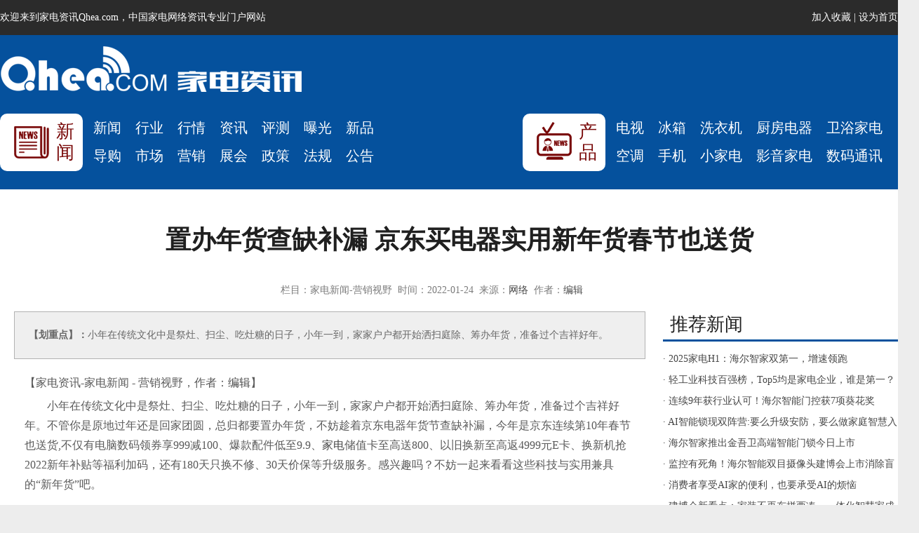

--- FILE ---
content_type: text/html
request_url: http://www.qhea.com/xinwen/yingxiaoshiye/211992.html
body_size: 7693
content:
<!DOCTYPE html PUBLIC "-//W3C//DTD XHTML 1.0 Transitional//EN" "http://www.w3.org/TR/xhtml1/DTD/xhtml1-transitional.dtd">
<html xmlns="http://www.w3.org/1999/xhtml">
<head>
<script type="text/javascript">
try {var urlhash = window.location.hash;if (!urlhash.match("fromapp"))
{if ((navigator.userAgent.match(/(iPhone|iPod|Android|ios|iPad)/i)))
{window.location="http://m.qhea.com/e/action/ShowInfo.php?classid=90&id=211992";}}}
catch(err)
{
}</script>
<meta name="mobile-agent" content="format=xhtml;url=http://m.qhea.com/e/action/ShowInfo.php?classid=90&id=211992"> 
<meta http-equiv="Content-Type" content="text/html; charset=utf-8" />
<title>置办年货查缺补漏 京东买电器实用新年货春节也送货 - 家电新闻-营销视野 - 家电资讯 Qhea.com</title>
<meta name="keywords" content="" />
<meta name="description" content="家电资讯Qhea.com-家电新闻-营销视野 《置办年货查缺补漏 京东买电器实用新年货春节也送货》小年在传统文化中是祭灶、扫尘、吃灶糖的日子，小年一到，家家户户都开始洒扫庭除、筹办年货，准备过个吉祥好年。" />
<link href="/skin/qhea_new1/css/qhea_new_css.css" rel="stylesheet" type="text/css" />
<script src="/skin/qhea_new1/js/jquery-1.8.3.min.js"></script>
<script src="/skin/qhea_new1/js/jquery.luara.0.0.1.min.js"></script>
<link rel="shortcut icon" href="/favicon.ico">
</head>

<body>
<!-- 页面置灰样式 -->
<!-- 
<style type="text/css">html,.y-player-wrapper,.ahvp--fullscreen-active{filter: grayscale(100%);-webkit-filter: grayscale(100%);-moz-filter: grayscale(100%);-ms-filter: grayscale(100%);-o-filter: grayscale(100%);filter: url("data:image/svg+xml;utf8,<svg xmlns='http://www.w3.org/2000/svg'><filter id='grayscale'><feColorMatrix type='matrix' values='0.3333 0.3333 0.3333 0 0 0.3333 0.3333 0.3333 0 0 0.3333 0.3333 0.3333 0 0 0 0 0 1 0'/></filter></svg>#grayscale");filter: progid:DXImageTransform.Microsoft.BasicImage(grayscale=1);filter: gray;-webkit-filter: grayscale(1)}</style>

-->


<div class="top_nav">
	<ul>
    	<li class="top_nav_left">欢迎来到家电资讯Qhea.com，中国家电网络资讯专业门户网站</li>
        <li class="top_nav_right"><a onclick="window.external.addFavorite(location.href,document.title)" href="#ecms">加入收藏</a> | <a onclick="this.style.behavior='url(#default#homepage)';this.setHomePage('http://www.qhea.com/')" href="#ecms">设为首页</a></li>
    </ul>
</div>
<div class="top_menu">
<div class="menu_main">


        <ul class="header">
            <li class="logo"><a href="/"><img src="http://www.qhea.com/skin/qhea_new1/images/logo.png" alt="家电资讯Qhea.com" /></a></li>
            <li class="search_main"><script src="/d/js/js/search_news1.js"></script></li>
        </ul>
<ul class="menu">
<li class="left_menu">
<p class="menu_1">新闻</p>
<a href="http://www.qhea.com/xinwen/" target="_blank">新闻</a>
<a href="http://www.qhea.com/xinwen/xingyexinwen/" target="_blank">行业</a>
<a href="http://www.qhea.com/hangqing/" target="_blank">行情</a>
<a href="http://www.qhea.com/zixun/" target="_blank">资讯</a>
<a href="http://www.qhea.com/pingce/" target="_blank">评测</a>
<!--a href="http://www.qhea.com/shiyong/" target="_blank">使用</a-->
<a href="http://www.qhea.com/baoguang/" target="_blank">曝光</a>
<a href="http://www.qhea.com/xinpinsudi/" target="_blank">新品</a>
<a href="http://www.qhea.com/daogou/" target="_blank">导购</a>
<a href="http://www.qhea.com/xinwen/shichangdongtai/" target="_blank">市场</a>
<a href="http://www.qhea.com/xinwen/yingxiaoshiye/" target="_blank">营销</a>
<a href="http://www.qhea.com/xinwen/jiadianzhanhui/" target="_blank">展会</a>
<a href="http://www.qhea.com/xinwen/zhengcedongxiang/" target="_blank">政策</a>
<a href="http://www.qhea.com/xinwen/jishufagui/" target="_blank">法规</a>
<a href="http://www.qhea.com/xinwen/zhengfugonggao/" target="_blank">公告</a>
</li>
<li class="right_menu">
<p class="menu_2">产品</p>

<a href="/zixun/dianshiji/" target="_blank">电视</a>
<a href="/zixun/bingxiang/" target="_blank">冰箱</a>
<a href="/zixun/xiyiji/" target="_blank">洗衣机</a>
<a href="/zixun/chuwei/" target="_blank">厨房电器</a>
<a href="/zixun/chuwei/" target="_blank">卫浴家电</a>
<a href="/zixun/kongdiao/" target="_blank">空调</a>
<a href="/zixun/shuma/" target="_blank">手机</a>
<a href="/zixun/xiaojiadian/" target="_blank">小家电</a>
<a href="/zixun/yingyin/" target="_blank">影音家电</a>
<a href="/zixun/shuma/" target="_blank">数码通讯</a>
</li>
</ul></div>

</div>






<div class="layout">
    <div class="main">


	<div class="news_content">
    	<h1>置办年货查缺补漏 京东买电器实用新年货春节也送货</h1>
        <p class="news_info">栏目：家电新闻-营销视野&nbsp;&nbsp;时间：2022-01-24&nbsp;&nbsp;来源：<a href='http://www.qhea.com' target=_blank>网络</a>&nbsp;&nbsp;作者：<a href='http://www.qhea.com'>编辑</a></p>
    </div>


	<ul class="qanye_main">
    	<li class="c_left">
        	<p class="news_zhaiyao"><strong>【划重点】：</strong>小年在传统文化中是祭灶、扫尘、吃灶糖的日子，小年一到，家家户户都开始洒扫庭除、筹办年货，准备过个吉祥好年。</p>
            <div class="text_cont">
            【家电资讯-家电新闻 - 营销视野，作者：<a href='http://www.qhea.com'>编辑</a>】

<p>小年在传统文化中是祭灶、扫尘、吃灶糖的日子，小年一到，家家户户都开始洒扫庭除、筹办年货，准备过个吉祥好年。不管你是原地过年还是回家团圆，总归都要置办年货，不妨趁着京东电器年货节查缺补漏，今年是京东连续第10年春节也送货,不仅有电脑数码领券享999减100、爆款配件低至9.9、<a href=http://www.qhea.com/ target=_blank class=infotextkey>家电</a>储值卡至高送800、以旧换新至高返4999元E卡、换新机抢2022新年补贴等福利加码，还有180天只换不修、30天价保等升级服务。感兴趣吗？不妨一起来看看这些科技与实用兼具的&ldquo;新年货&rdquo;吧。</p>
<p>如果你刚发完年终奖，想犒劳自己，京东电器年货节&ldquo;超值电器5折购&rdquo;专区，让你一次性将潮流手机、电脑数码、爆款<a href=http://www.qhea.com/ target=_blank class=infotextkey>家电</a>带回家。iQOO Neo5下单至高省400元；创维32英寸高清防蓝光护眼<a href=http://www.qhea.com/zixun/dianshi/ target=_blank class=infotextkey>电视</a>，到手价899元；飞利浦电动剃须刀，1月24日全面开抢，下单就赠价值299元鼻毛修剪器。不仅如此，realme真我GT Neo2T、百得、德尔玛、苏泊尔手持吸尘器、半岛铁盒X10充电宝都能享超值福利。</p>
<p><img alt="1图片 1.png" src="http://image.miaoqulive.com/ueditor/net/upload/image/20220124/6377863962391413059190997.png" title="1图片 1.png" /></p>
<p>为给用户提供更多实用新年货选择，京东电器年货节还设置了爆款电器狂欢购专区，新款爆款应有尽有。小米 MIX4，搭载骁龙888+处理器，一体化陶瓷机身，在拍照、性能方面都做到了极致，不管是给父母换新还是犒劳自己都很适合，8+256G京东电器年货节到手价3999元，可享24期免息，买还赠599元无线充电套装；春节和家人一起看春晚，怕<a href=http://www.qhea.com/zixun/dianshi/ target=_blank class=infotextkey>电视</a>屏幕不够大，不妨试试极米H3S投影仪，大屏观看更舒适，京东电器年货节1月24日-26日到手价5599元；要是担心父母做饭被油烟呛着，不妨试试方太油烟机燃气灶套餐，轻松告别油烟困扰，京东电器年货节还能享6期免息。</p>
<p><img alt="2图片 1.png" src="http://image.miaoqulive.com/ueditor/net/upload/image/20220124/6377863963463121808083482.png" title="2图片 1.png" /></p>
<p>如果你预算不够，还想给父母置办大件年货，不如考虑用家里的闲置物品以旧换新，京东电器年货节还有笔记本以旧换新至高补贴440元、以旧换新至高返4999元E卡、<a href=http://www.qhea.com/ target=_blank class=infotextkey>家电</a>以旧换新至高立省2300元等优惠。海信55英寸OLED<a href=http://www.qhea.com/zixun/dianshi/ target=_blank class=infotextkey>电视</a>，4K超清、独立控光，还超薄护眼，京东电器年货期间以旧换新可抵1200元；美的652升变频十字对开四门<a href=http://www.qhea.com/zixun/bingxiang/ target=_blank class=infotextkey>冰箱</a>，PST净味除菌，还有独立药妆空间，京东电器年货节以旧换新至高补贴1320元；TCL大3匹新一级能效双温区<a href=http://www.qhea.com/zixun/kongtiao/ target=_blank class=infotextkey>空调</a>柜机，至高补贴2022元。不仅如此，想换新Apple产品的用户也别错过这波优惠哦，MacBook Pro 13.3至高补贴840元、iPhone 13 Pro至高补贴440元。</p>
<p><img alt="3图片 1.jpg" src="http://image.miaoqulive.com/ueditor/net/upload/image/20220124/6377863964411498605218600.jpg" title="3图片 1.jpg" /></p>
<p>如果你也想让父母体验潮流年货，不妨来潮电年货好礼专区逛逛。OPPO Find N折叠屏，多角度自由悬停、120Hz镜面折叠屏，1月24日20点再次开抢，8+256G到手价7699元；老板聪明双腔变频抽油烟机，960Pa高效畅排、全压效率35%，阻力小噪音更低，京东电器年货节可享12期免息，到手价4399元；如果家里有小孩，不妨考虑一下凌美小黄人钢笔礼盒套装，采用分层结构深度还原小黄人在格鲁工厂运输火箭的场景，让孩子陷入学习的魅力，京东电器年货节到手价499元。此外，Redmi K40 Pro+、方太瞬吸烟灶、米家新风<a href=http://www.qhea.com/zixun/kongtiao/ target=_blank class=infotextkey>空调</a>、终礼笔记本礼盒套装、戴森V10吸尘器等也是不错的选择。</p>
<p><img alt="4图片 1.png" src="http://image.miaoqulive.com/ueditor/net/upload/image/20220124/6377863965359289503826300.png" title="4图片 1.png" /></p>
<p>俗话说过了小年就是年，距离过年也只剩一周多了，新潮、智能的电器好物能提升父母的生活品质，十分实用，绝对是置办年货的首要选择。值得注意的是，为让每个消费者都能安心过大年，京东电器&ldquo;春节也送货&rdquo;。据悉，今年已经是京东春节也送货的第十个年头，今年看春晚打开京东摇一摇，还能分15亿红包和好物，想置办年货的话，别忘记逛京东电器年货节哦。</p>
<br /><br /><br /><br />
<p style="font-size:12px;"><strong>免责声明：</strong> 家电资讯网站对《置办年货查缺补漏 京东买电器实用新年货春节也送货》一文中所陈述、观点判断保持中立，不对所包含内容的准确性、可靠性或完整性提供任何明示或暗示的保证。请读者仅作参考，并请自行承担全部责任。 </p>
<p style="font-size:12px;">本网站有部分内容均转载自其它媒体，转载目的在于传递更多信息，并不代表本网赞同其观点和对其真实性负责，本网站无法鉴别所上传图片或文字的知识版权，本站所转载图片、文字不涉及任何商业性质，如果侵犯，请及时通知我们，本网站将在第一时间及时删除，不承担任何侵权责任。联系QQ：411954607</p>
<p style="font-size:12px;">本网认为，一切网民在进入家电资讯网站主页及各层页面时已经仔细看过本条款并完全同意。敬请谅解。</p>
<br /><br /><br />
            </div>
            
            <dl class="more_news">
            <dt>猜您喜欢</dt>
            
<dd><a href="/xinwen/yingxiaoshiye/229115.html" target="_blank"><img src="https://origin-static.oss-cn-beijing.aliyuncs.com/img/2025/0711/636b96bd/623415d3.png" width="280" height="157" ><em>2025家电H1：海尔智家双第一，增速领跑</em></a></dd>

<dd><a href="/xinwen/yingxiaoshiye/229114.html" target="_blank"><img src="https://origin-static.oss-cn-beijing.aliyuncs.com/img/2025/0709/5a32382b/a04e7cd6.png" width="280" height="157" ><em>轻工业科技百强榜，Top5均是家电企业，谁是第一？</em></a></dd>

<dd><a href="/xinwen/yingxiaoshiye/229113.html" target="_blank"><img src="http://www.qhea.com/d/file/xinwen/yingxiaoshiye/20250711/471efb190f3f2bab09dae2e7ad14b518.png" width="280" height="157" ><em>连续9年获行业认可！海尔智能门控获7项葵花奖</em></a></dd>

<dd><a href="/xinwen/yingxiaoshiye/229112.html" target="_blank"><img src="https://p26-sign.toutiaoimg.com/tos-cn-i-6w9my0ksvp/d0ba7372774c41b0a82627c3b57ec9e1~tplv-tt-origin-web:gif.jpeg?_iz=58558&from=article.pc_detail&lk3s=953192f4&x-expires=1752826720&x-signature=zB9XEq6fv5wtOSm%2BHtiQOHGjLWY%3D" width="280" height="157" ><em>AI智能锁现双阵营:要么升级安防，要么做家庭智慧入口</em></a></dd>

<dd><a href="/xinwen/yingxiaoshiye/229111.html" target="_blank"><img src="https://p3-sign.toutiaoimg.com/tos-cn-i-axegupay5k/d12412b3084642eb93f1fb723eeb7f04~tplv-tt-origin-web:gif.jpeg?_iz=58558&from=article.pc_detail&lk3s=953192f4&x-expires=1752826679&x-signature=mya7pBAx5wgyRAwINuHjpRGem2Y%3D" width="280" height="157" ><em>海尔智家推出金吾卫高端智能门锁今日上市</em></a></dd>

<dd><a href="/xinwen/yingxiaoshiye/229110.html" target="_blank"><img src="https://p3-sign.toutiaoimg.com/tos-cn-i-axegupay5k/b3f114950005444d8154e7ab644c8742~tplv-tt-origin-web:gif.jpeg?_iz=58558&from=article.pc_detail&lk3s=953192f4&x-expires=1752826643&x-signature=4a1pO8OzhqEmxTq3sTHF31iuNIU%3D" width="280" height="157" ><em>监控有死角！海尔智能双目摄像头建博会上市消除盲区</em></a></dd>
        </dl>    
            
            
            
        </li>
        <li class="c_right">
			
<dl class="cont_r_t_news">
            	<dt>推荐新闻</dt>
                
<dd><a href="/xinwen/yingxiaoshiye/229115.html" target="_blank">· 2025家电H1：海尔智家双第一，增速领跑</a></dd>

<dd><a href="/xinwen/yingxiaoshiye/229114.html" target="_blank">· 轻工业科技百强榜，Top5均是家电企业，谁是第一？</a></dd>

<dd><a href="/xinwen/yingxiaoshiye/229113.html" target="_blank">· 连续9年获行业认可！海尔智能门控获7项葵花奖</a></dd>

<dd><a href="/xinwen/yingxiaoshiye/229112.html" target="_blank">· AI智能锁现双阵营:要么升级安防，要么做家庭智慧入口</a></dd>

<dd><a href="/xinwen/yingxiaoshiye/229111.html" target="_blank">· 海尔智家推出金吾卫高端智能门锁今日上市</a></dd>

<dd><a href="/xinwen/yingxiaoshiye/229110.html" target="_blank">· 监控有死角！海尔智能双目摄像头建博会上市消除盲区</a></dd>

<dd><a href="/xinwen/yingxiaoshiye/229109.html" target="_blank">· 消费者享受AI家的便利，也要承受AI的烦恼</a></dd>

<dd><a href="/xinwen/yingxiaoshiye/229108.html" target="_blank">· 建博会新看点：家装不再东拼西凑，一体化智慧家成主流</a></dd>

<dd><a href="/xinwen/yingxiaoshiye/229107.html" target="_blank">· 建博会上的分水岭：有人延续优势，有人打破边界</a></dd>

<dd><a href="/xinwen/yingxiaoshiye/229106.html" target="_blank">· 人均4.3个APP控制家！三翼鸟帮用户卸载APP，因为1个就够</a></dd>
        	</dl>    
            <div class="cont_r_t_news">
           
<h5><a href="/xinwen/yingxiaoshiye/229115.html" target="_blank"><img src="https://origin-static.oss-cn-beijing.aliyuncs.com/img/2025/0711/636b96bd/623415d3.png" width="165" height="90" ><em>2025家电H1：海尔智家双第一，增速领跑</em></a></h5>

<h5><a href="/xinwen/yingxiaoshiye/229114.html" target="_blank"><img src="https://origin-static.oss-cn-beijing.aliyuncs.com/img/2025/0709/5a32382b/a04e7cd6.png" width="165" height="90" ><em>轻工业科技百强榜，Top5均是家电企业，谁是第一？</em></a></h5>

<h5><a href="/xinwen/yingxiaoshiye/229113.html" target="_blank"><img src="http://www.qhea.com/d/file/xinwen/yingxiaoshiye/20250711/471efb190f3f2bab09dae2e7ad14b518.png" width="165" height="90" ><em>连续9年获行业认可！海尔智能门控获7项葵花奖</em></a></h5>

<h5><a href="/xinwen/yingxiaoshiye/229112.html" target="_blank"><img src="https://p26-sign.toutiaoimg.com/tos-cn-i-6w9my0ksvp/d0ba7372774c41b0a82627c3b57ec9e1~tplv-tt-origin-web:gif.jpeg?_iz=58558&from=article.pc_detail&lk3s=953192f4&x-expires=1752826720&x-signature=zB9XEq6fv5wtOSm%2BHtiQOHGjLWY%3D" width="165" height="90" ><em>AI智能锁现双阵营:要么升级安防，要么做家庭智慧入口</em></a></h5>
        </div>    
			<dl class="cont_r_t_news">
            	<dt>热点新闻</dt>
                
<dd><a href="/xinwen/yingxiaoshiye/210227.html" target="_blank">· 神舟十二号发射在即，四季沐歌将亲赴现场见证荣耀时刻</a></dd>

<dd><a href="/xinwen/yingxiaoshiye/210284.html" target="_blank">· 罗格朗智慧照明系统护航西安奥体中心场馆</a></dd>

<dd><a href="/xinwen/yingxiaoshiye/210077.html" target="_blank">· 探店三翼鸟：场景果然是他的竞争力</a></dd>

<dd><a href="/xinwen/yingxiaoshiye/211196.html" target="_blank">· 三翼鸟一年来做了啥？加速落地，如今开启一站式定制智慧家时代</a></dd>

<dd><a href="/xinwen/yingxiaoshiye/211209.html" target="_blank">· 三翼鸟，能否带来“翼风效应”？ ——有关中国家居行业变革话题的观察</a></dd>

<dd><a href="/xinwen/yingxiaoshiye/210965.html" target="_blank">· 昨夜，三翼鸟以42万元客单价展翅高飞</a></dd>

<dd><a href="/xinwen/yingxiaoshiye/211992.html" target="_blank">· 置办年货查缺补漏 京东买电器实用新年货春节也送货</a></dd>

<dd><a href="/xinwen/yingxiaoshiye/211706.html" target="_blank">· 海尔感恩月“智慧焕新家”：给我37栋房子，还您37个智慧家</a></dd>

<dd><a href="/xinwen/yingxiaoshiye/210723.html" target="_blank">· 三翼鸟布局增速！已在全国148个城市落地厨房焕新服务</a></dd>

<dd><a href="/xinwen/yingxiaoshiye/212015.html" target="_blank">· 从13连冠到最受赞赏！中国品牌该有的世界模样</a></dd>
        	</dl>        
			<dl class="cont_r_t_news">
            	<dt>最近更新</dt>
                
<dd><a href="/xinwen/yingxiaoshiye/229115.html" target="_blank">· 2025家电H1：海尔智家双第一，增速领跑</a></dd>

<dd><a href="/xinwen/yingxiaoshiye/229114.html" target="_blank">· 轻工业科技百强榜，Top5均是家电企业，谁是第一？</a></dd>

<dd><a href="/xinwen/yingxiaoshiye/229113.html" target="_blank">· 连续9年获行业认可！海尔智能门控获7项葵花奖</a></dd>

<dd><a href="/xinwen/yingxiaoshiye/229112.html" target="_blank">· AI智能锁现双阵营:要么升级安防，要么做家庭智慧入口</a></dd>

<dd><a href="/xinwen/yingxiaoshiye/229111.html" target="_blank">· 海尔智家推出金吾卫高端智能门锁今日上市</a></dd>

<dd><a href="/xinwen/yingxiaoshiye/229110.html" target="_blank">· 监控有死角！海尔智能双目摄像头建博会上市消除盲区</a></dd>

<dd><a href="/xinwen/yingxiaoshiye/229109.html" target="_blank">· 消费者享受AI家的便利，也要承受AI的烦恼</a></dd>

<dd><a href="/xinwen/yingxiaoshiye/229108.html" target="_blank">· 建博会新看点：家装不再东拼西凑，一体化智慧家成主流</a></dd>

<dd><a href="/xinwen/yingxiaoshiye/229107.html" target="_blank">· 建博会上的分水岭：有人延续优势，有人打破边界</a></dd>

<dd><a href="/xinwen/yingxiaoshiye/229106.html" target="_blank">· 人均4.3个APP控制家！三翼鸟帮用户卸载APP，因为1个就够</a></dd>
        	</dl>
        
        
        </li>
    </ul>


    </div>

</div>

<div class="footer">
	<div class="layout">
    <div class="bottom_nav">

<a href="http://www.qhea.com/about.html" target="_blank">关于我们</a>‖ 
    <a href="http://www.qhea.com/hezuo.html" target="_blank">网站合作</a>‖ 
    <a href="http://www.qhea.com/contact.html" target="_blank">联系我们</a>‖ 
    <a href="http://www.qhea.com/" target="_blank">招聘信息</a>‖ 
    <a href="http://www.qhea.com/linkall/index.txt" target="_blank">网站地图</a>‖ 
    <a href="http://www.qhea.com/sitemap/index.xml" target="_blank">sitemap</a>‖ 
    <a href="http://m.qhea.com" target="_blank">家电资讯手机版</a> ‖ 
    <a href="http://www.qhea.com/certify.html" target="_blank">服务声明</a>

</div>
    <div class="foot_logo"><img src="http://www.qhea.com/skin/qhea_new1/images/bigLogo4.png" width="150" height="89" /></div>
    
    <div class="foot_right">京ICP备17069005号 CopyRight &copy; 2007-2025 家电资讯 www.qhea.com. All Rights Reserved.<br>
合作联系：sikto@126.com QQ：411954607
	</div>
<ul class="footer_pic">
    <li><a href="/" target="_blank"><img src="http://www.qhea.com/skin/qhea_new1/images/gs315.gif" width="118" height="48" border="0" alt="非经营性网站备案，京ICP备17069005号"></a></li>
    <li><a href="/" target="_blank"><img src="http://www.qhea.com/skin/qhea_new1/images/jubao.gif" width="118" height="48" border="0" alt="不良信息举报中心"></a></li>
    <li><a href="/" target="_blank"><img src="http://www.qhea.com/skin/qhea_new1/images/netpolice.gif" width="118" height="48" border="0" alt="网络110报警服务"></a></li>
</ul>

    <script type="text/javascript" src="https://js.users.51.la/1591523.js"></script>
    
    </div>
</div>

<script>
(function(){
    var bp = document.createElement('script');
    var curProtocol = window.location.protocol.split(':')[0];
    if (curProtocol === 'https') {
        bp.src = 'https://zz.bdstatic.com/linksubmit/push.js';        
    }
    else {
        bp.src = 'http://push.zhanzhang.baidu.com/push.js';
    }
    var s = document.getElementsByTagName("script")[0];
    s.parentNode.insertBefore(bp, s);
})();
</script>



<script  type="application/ld+json"> {
       "@context": "https://zhanzhang.baidu.com/contexts/cambrian.jsonld",
       "@id": "http://www.qhea.com/xinwen/yingxiaoshiye/211992.html",
       "title":"置办年货查缺补漏 京东买电器实用新年货春节也送货",
       "images":"http://image.miaoqulive.com/ueditor/net/upload/image/20220124/6377863962391413059190997.png",
       "description": "小年在传统文化中是祭灶、扫尘、吃灶糖的日子，小年一到，家家户户都开始洒扫庭除、筹办年货，准备过个吉祥好年。",
       "pubDate": "2022-01-24",
       "isOriginal": "0"
}</script>

<script src="/e/public/onclick/?enews=donews&classid=90&id=211992"></script></body>
</html>


--- FILE ---
content_type: text/css
request_url: http://www.qhea.com/skin/qhea_new1/css/qhea_new_css.css
body_size: 3945
content:
body {font-family:"����";margin: 0px;padding:0;font-size:12px;background:#ededed;color:#474747;}
/*html { filter:progid:DXImageTransform.Microsoft.BasicImage(grayscale=1); }*/

ul,ol,dl,dt,dd{ list-style-type:none; margin:0; padding:0;}
img {display:inline-block;border:none;padding:0;margin:0;}/*����ͼƬ��϶*/

form{padding:0;margin:0;}
a{color:#474747;text-decoration:none;}/*color:#0466b9;*/
a:hover{color:#ec8214;text-decoration:none;}



h1,h2,h3,h4,h5,h6{padding:0;margin:0;}

.left {float:left;}
.center {text-align:center;}
.right {float:right;}
.text_indent {text-indent: 25px;}
.hidden{display:none;}
/* font size -�����С */
.font10px {font-size:10px;}
.font11px {font-size:11px;}
.font12px {font-size:12px;}
.font13px {font-size:13px;}
.font14px {font-size:14px;}
.font15px {font-size:15px;}
.font16px {font-size:16px;}
.font18px {font-size:18px;}
.font20px {font-size:20px;}
.font22px {font-size:22px;}
.font24px {font-size:24px;}
.font28px {font-size:28px;}
.font30px {font-size:30px;}
.font32px {font-size:32px;}
.font35px {font-size:35px;}
.font40px {font-size:40px;}
.font45px {font-size:45px;}

p{margin:0;padding:0;}
.bold {font-weight:bold;}
.pt10{padding-top:10px;}
.pt15{padding-top:15px;}
.pt20{padding-top:20px;}
.pt30{padding-top:30px;}
.pt40{padding-top:40px;}


/* h �����ֺŴ�С  */

h1{font-family:'΢���ź�','����',Verdana;font-size:26px;}
h2{font-size:24px;}
h3{font-size:18px;}
h4{font-size:16px;}
h5{font-size:14px;}
h6{font-size:12px;}




.arial{ font-family:Arial, Helvetica, sans-serif;}


.top_nav{
	width: 100%;font-family:'����',;
	margin: 0 auto;
	height: 50px;
	background: #2b2b2b;
	font-size: 14px;
	
}
.top_nav ul{width:1280px;margin:auto;line-height:50px;color:#FFFFFF;}
.top_nav ul li.top_nav_left{width:500px;float:left;}
.top_nav ul li.top_nav_right{width:700px;float:right;text-align:right;}
.top_nav ul li a{color:#FFFFFF;}

.top_menu{width: 100%;margin:0 auto;height: 220px;background:#05519d/*#424242*/;}
.menu_main{width:1280px;margin:0 auto;}





.tab,.tab_1{ cursor:pointer;}

.layout{width:1310px;margin:auto;}
.main{width:1280px;float:left;background:#FFFFFF;padding:0 15px 50px 15px;}
.banner_main{width:1280px;float:left;padding:10px 0;}
.banner_main li.ad-1{width:635px;float:left;}
.banner_main li.ad-2{width:635px;float:right;}

.ad_1280{width:1280px;float:left;padding:10px 0;}



.qanye_main{width:1280px;float:left;margin-top:10px;}
.qanye_main li.m_left{width:800px;float:left}
.qanye_main li.m_right{width:400px;float:right}
.qanye_main li.c_left{width:920px;float:left;padding-left:5px;}
.qanye_main li.c_right{width:350px;float:right}

.header{width:1280px;float:left;padding:15px 0 15px 0;}
.header li.logo{width:310px;float:left;}
.header li.logo a{float:left;}
.header li.h-menu{width:820px;float:left;padding-top:30px;font-family:"΢���ź�", "Arial", Gadget, sans-serif;font-size:22px;}
.header li.h-menu a{float:left;padding:0 10px;}
.header li.h-menu a:hover{color:#ec8214;}
.header li.search_main{width:548px;float:right;padding-top:10px;}



.header li.wx_wb{width:105px;float:right;padding-top:15px;}
.header li.wx_wb a.wx{width:35px;padding-top:40px;float:left;background:url(../images/home-wx.png) no-repeat top;margin-right:30px;}
.header li.wx_wb a.wb{width:35px;padding-top:40px;float:left;background:url(../images/home-wb.png) no-repeat top;}
.header li.wx_wb a:hover{font-weight:bold;}
.header li.wx_wb a em{font-style:normal;width:35px;text-align:center;line-height:18px;float:left;}

.menu{width:1280px;padding-top:10px;float:left;color:#FFFFFF;}
.menu li a{width:auto;float:left;color:#FFFFFF;text-decoration:none;margin-right:20px;font-size:20px;line-height:40px;}
.menu li a:hover{color:#ec8214;text-decoration:none;}
.menu li.left_menu{width:600px;line-height:30px;float:left;font-size:18px;font-family:"΢���ź�", "Arial", Gadget, sans-serif;}
.menu li.right_menu{width:535px;line-height:30px;float:right;font-size:18px;font-family:"΢���ź�", "Arial", Gadget, sans-serif;}
.menu li p.menu_1{width:32px;float:left;height:72px;background:url(../images/menu_1.png) no-repeat 15px 10px #FFF;color:#780707;line-height:30px;font-size:26px;padding:10px 6px 0 80px;border-radius:10px;margin-right:15px;}
.menu li p.menu_2{width:32px;float:left;height:72px;background:url(../images/menu_2.png) no-repeat 15px 8px #FFF;color:#780707;line-height:30px;font-size:26px;padding:10px 6px 0 80px;border-radius:10px;margin-right:15px;}



input.input_search{float:left;color:#333333;font-size:14px;height:51px;border:none;border-right:none;width:420px;border-radius:10px 0 0 10px;padding-left:8px;}
input.input_butt{float:left;color:#FFFFFF;height:53px;border:none;width:118px;background:url(../images/search_ico.png) no-repeat;}

.toutiao{width:1128px;float:left;background:url(../images/toutiao.png) no-repeat 0px 10px;padding:20px 0 0 150px;margin-top:10px;height:131px;}
.toutiao dt{width:1100px;float:left;font-size:36px; font-family:"��������ڼ���", "΢���ź�", "Arial", Gadget, sans-serif;font-weight:bold;line-height:46px;color:#202020;padding-bottom:5px;}
.toutiao dt a{color:#474747;}
.toutiao dt a:hover{color:#ec8214;}
.toutiao dd{width:1100px;float:left;font-size:14px;line-height:28px;color:#858585;height:30px;overflow:hidden;}
.toutiao dd a{color:#474747;margin-right:20px;}
.toutiao dd a:hover{color:#ec8214;}


.qanye_f_main{width:1280px;float:left;margin-top:10px;}

.luara-{position:relative;padding:0;overflow: hidden;}
.luara- ul{padding: inherit;margin: 0;}
.luara- ul li{display: none;padding: inherit;margin: inherit;list-style: none;}
.luara- ul li:first-child{display:block;}
.luara- ul li img{height: inherit;}



.luara-left{position:relative;padding:0;overflow: hidden;}
.luara-left ul{position: relative;padding: inherit;margin: 0;}
.luara-left ul li{float: left;padding: inherit;margin: inherit;list-style: none;}
.luara-left ul li img{width: inherit;height: inherit;}
.example {width:1280px;float:left;position:relative;}
.example ol{position:absolute;float:left;width: 480px;height: 450px;top:0px;right:0px;background:#FFF;overflow:hidden;}
.example ol li{float:left;width: 230px;height: 130px;margin:0 0 15px 10px;-webkit-filter: brightness(60%);filter: brightness(60%);text-indent:-22222em;overflow:hidden;border-bottom:10px #aaaaaa solid;}
.example ol li.seleted{-webkit-filter: brightness(100%);filter: brightness(100%);border-bottom:10px #ec8214 solid;}


.focus_img{width:1280px;height:450px;float:left;position:relative;color:#FFFFFF;font-size:22px;}
.focus_img p{width:800px;height:80px;float:left;position:absolute;bottom:0;left:0;background:url(../images/bg.png) repeat;line-height:80px;text-align:center;font-family:"΢���ź�", "Arial", Gadget, sans-serif;overflow:hidden;}
.focus_img:hover{color:#ec8214;text-decoration:underline;}


.index_bigNews{width:800px;float:left;border-bottom:1px solid #ededed;padding-bottom:10px;}
.index_bigNews:last-child{border-bottom:none;}
.index_bigNews dt{width:800px;float:left;font-size:24px;font-family:"΢���ź�", "Arial", Gadget, sans-serif;line-height:50px;color:#333333;overflow:hidden;height:50px;}
.index_bigNews dt a{color:#474747;}
.index_bigNews dt a:hover{color:#ec8214;}
.index_bigNews dd.pic{width:180px;float:left;padding-left:5px;}
.index_bigNews dd.text{width:600px;float:left;font-size:14px;color:#9b9b9b;line-height:24px;}


.index_bigNews_list{width:905px;float:left;border-bottom:1px solid #e0e0e0;padding-bottom:10px;}
.index_bigNews_list:last-child{border-bottom:none;}
.index_bigNews_list dt{width:895px;float:left;font-size:24px;font-family:"΢���ź�", "Arial", Gadget, sans-serif;line-height:50px;color:#333333;overflow:hidden;height:50px;padding-left:5px;}
.index_bigNews_list dt a{color:#474747;}
.index_bigNews_list dt a:hover{color:#ec8214;}
.index_bigNews_list dd.pic{width:180px;float:left;padding-left:5px;}
.index_bigNews_list dd.text{width:700px;float:left;font-size:14px;color:#9b9b9b;line-height:24px;}



.listsheji_list{width:905px;float:left;border-bottom:1px solid #e0e0e0;padding-bottom:20px;margin-bottom:30px;}
.listsheji_list:last-child{border-bottom:none;}
.listsheji_list dt{width:560px;float:left;font-size:24px;font-family:"΢���ź�", "Arial", Gadget, sans-serif;line-height:34px;color:#333333;}
.listsheji_list dt a{color:#474747;}
.listsheji_list dt a:hover{color:#ec8214;}
.listsheji_list dd.pic{width:320px;float:left;padding-left:5px;}
.listsheji_list dd.text{width:560px;float:left;font-size:14px;color:#9b9b9b;line-height:24px;padding:10px 0;}
.listsheji_list dd.text p{width:560px;float:left;font-size:14px;color:#9b9b9b;line-height:24px;}



.epages{padding:50px 0 150px 50px;;text-align:center;float:left;font-size:16px;font-family:"Arial", Gadget, sans-serif;line-height:30px;}
.epages a{width:auto;float:left;height:30px;color:#474747;padding:0 10px;margin:0 8px;border:1px solid #9b9b9b;}
.epages a:hover{width:auto;float:left;height:30px;color:#ec8214;padding:0 10px;border:1px solid #ec8214;}
.epages b{width:auto;float:left;height:30px;color:#FFF;padding:0 10px;border:1px solid #ec8214;background:#ec8214;}

.r_t_news{width:400px;float:left;}
.r_t_news h4{width:400px;float:left;font-size:18px;height:50px;line-height:50px;overflow:hidden;font-family:"΢���ź�", "Arial", Gadget, sans-serif;}
.r_t_news h5{width:200px;float:left;height:150px;line-height:50px;overflow:hidden;}
.r_t_news h5 img{float:left;}
.r_t_news h5 em{width:200px;float:left;font-size:12px;height:30px;line-height:30px;overflow:hidden;font-style:normal;font-weight:normal;}
.r_t_news h6{width:400px;float:left;font-size:14px;height:30px;line-height:30px;overflow:hidden;font-weight:normal;}


.index_new_list{width:1280px;float:left;padding-top:15px;}
.index_new_list dt.bt_title{width:1250px;float:left;border-left:10px solid #05519d;font-size:36px;padding:8px 0 0 20px;line-height:50px;height:54px;color:#FFF;font-family:"��������ڼ���", "΢���ź�", "Arial", Gadget, sans-serif;margin-bottom:10px;}
.index_new_list dt.bt_title a{float:left;}

.index_new_list dd.list_left{width:810px;float:left;}
.index_new_list dd.list_left_1{width:1280px;float:left;}
.index_new_list dd.list_left_pp{width:1280px;float:left;}
.index_new_list dd.list_left_pp a{width:130px;float:left;border:1px solid #d1d1d1;margin:10px 20px 10px 0;}

.index_new_list dd.list_rihgt{width:470px;float:left;}
.index_new_list dd.list_rihgt_zx{width:430px;height:470px;float:right;background:url(../images/title1.png) no-repeat top #ededed; border-radius:10px;padding:67px 20px 20px 20px;margin-top:15px;}




.index_new_list_news{width:810px;float:left;padding-top:15px;}
.index_new_list_news dt.bt_title{width:760px;float:left;border-left:10px solid #05519d;font-size:36px;padding:8px 0 0 20px;line-height:50px;height:54px;color:#FFF;font-family:"��������ڼ���", "΢���ź�", "Arial", Gadget, sans-serif;margin-bottom:10px;}
.index_new_list_news dt.bt_title a{float:left;}

.index_new_list_news dd.list_left{width:810px;float:left;}
.index_new_list_news dd.list_left_1{width:1280px;float:left;}
.index_new_list_news dd.list_left_pp{width:1280px;float:left;}
.index_new_list_news dd.list_left_pp a{width:130px;float:left;border:1px solid #d1d1d1;margin:10px 20px 10px 0;}

.index_new_list_news dd.list_rihgt{width:470px;float:left;}
.index_new_list_news dd.list_rihgt_zx{width:430px;height:470px;float:right;background:url(../images/title1.png) no-repeat top #ededed; border-radius:10px;padding:67px 20px 20px 20px;margin-top:15px;}


.index_new_list_news1{width:430px;float:left;padding-top:15px;}
.index_new_list_news1 dt{width:350px;float:left;border-left:10px solid #05519d;font-size:36px;padding:8px 0 0 20px;line-height:50px;height:54px;color:#FFF;font-family:"��������ڼ���", "΢���ź�", "Arial", Gadget, sans-serif;margin-bottom:10px;}
.index_new_list_news1 dt a{float:left;}

.index_new_list_news1 dd{width:430px;float:left;}
.index_new_list_news1 dd h6{width:430px;float:left;font-style:normal;font-weight:normal;overflow:hidden;height:32px;line-height:32px;font-size:16px;}
.index_new_list_news1 dd h6:nth-child(8){margin-bottom:20px;}






.index_c_tab{width:1050px;float:right;text-align:center;line-height:36px;height:40px;font-size:18px;font-family:"��������ڼ���", "΢���ź�", "Arial", Gadget, sans-serif;color:#474747;padding-top:6px;}
.index_c_tab li.tab_1{float:left;padding:0 15px;height:36px;background:#05519d;color:#FFFFFF;border-radius:60px;}
.index_c_tab li.tab{float:left;height:36px;padding:0 15px;}
.index_c_tab li.tab_1 a{color:#FFFFFF;}
.index_c_tab li.tab a{color:#474747;}

.index_c_tab_cont{width:800px;float:left;}
.index_c_tab_cont1{width:1280px;float:left;}




.index_c_tab1{width:550px;float:right;text-align:center;line-height:36px;height:40px;font-size:18px;font-family:"��������ڼ���", "΢���ź�", "Arial", Gadget, sans-serif;color:#474747;padding-top:6px;}
.index_c_tab1 li.tab_1{float:left;padding:0 15px;height:36px;background:#05519d;color:#FFFFFF;border-radius:60px;}
.index_c_tab1 li.tab{float:left;height:36px;padding:0 15px;}
.index_c_tab1 li.tab_1 a{color:#FFFFFF;}
.index_c_tab1 li.tab a{color:#474747;}

.index_c_tab_cont{width:800px;float:left;}
.index_c_tab_cont1{width:1280px;float:left;}

.news_left_pic{width:310px;float:left;}

.news_left_pic a{width:300px;float:left;overflow:hidden;margin:15px 0 30px 0;text-align:center;}
.news_left_pic a img{float:left;}
.news_left_pic a em{width:300px;float:left;font-size:14px;height:30px;line-height:30px;overflow:hidden;font-style:normal;font-weight:normal;}


.news_right_pic{width:470px;float:right;}

.news_right_pic a{width:470px;float:left;overflow:hidden;margin:5px 0 25px 0;text-align:center;}
.news_right_pic a img{float:left;}
.news_right_pic a em{width:470px;float:left;font-size:14px;height:50px;line-height:50px;overflow:hidden;font-style:normal;font-weight:normal;}





.news_1{width:480px;float:left;}
.news_1 h6{width:480px;float:left;font-style:normal;font-weight:normal;overflow:hidden;height:32px;line-height:32px;font-size:16px;}
.news_1 span{width:400px;float:left;height:20px;}
.news_1 h6:nth-child(8){margin-bottom:20px;}



.zhuangxiu_jisuan{width:430px;height:450px;float:left;background:#FFF; padding-top:20px;}
.zhuangxiu_jisuan li.zx_text{width:400px;float:left;height:46px;line-height:40px;text-align:left;font-size:16px;padding:10px 0 0 30px;color:#ec8214;}
.zhuangxiu_jisuan li.zx_L{width:110px;float:left;height:46px;line-height:40px;text-align:center;font-size:14px;}
.zhuangxiu_jisuan li em{color:#FF0000;padding-right:10px;}
.zhuangxiu_jisuan li.zx_R{width:320px;float:left;height:46px;line-height:40px;text-align:left;}
.zhuangxiu_jisuan li.zx_R .input_zx{width:280px;float:left;height:30px;border:none; background:#f0f0f0;}
.zhuangxiu_jisuan li.zx_L1{width:280px;float:left;height:120px;line-height:120px;text-align:center;font-size:34px;color:#ec8214;}
.zhuangxiu_jisuan li.zx_R1{width:150px;float:left;line-height:24px;text-align:left;color:#ec8214;}
.zhuangxiu_jisuan li.zx_L2{width:190px;float:left;padding:10px 0 0 40px;}
.zhuangxiu_jisuan li.zx_R2{width:170px;float:left;padding-top:10px;}
.zhuangxiu_jisuan li.zx_L2 .input_zx_butt1{width:164px;float:left;height:49px;border:none; background:url(../images/butt_1.png) no-repeat;border-radius:10px;}
.zhuangxiu_jisuan li.zx_R2 .input_zx_butt2{width:164px;float:left;height:49px;border:none; background:url(../images/butt_2.png) no-repeat;border-radius:10px;}


.sheji_list{width:1280px;float:left;}
.sheji_list a{width:310px;float:left;overflow:hidden;margin:10px 10px 10px 0;text-align:center;}
.sheji_list a img{float:left;}
.sheji_list a em{width:310px;float:left;font-size:14px;height:40px;line-height:40px;overflow:hidden;font-style:normal;font-weight:normal;}

.sheji_more{width:1280px;float:left;text-align:center;height:60px;line-height:60px;font-size:18px;background:#efefef;}


.right_nav{width:320px;float:right;background:#eaeaea; border-radius:10px;padding:15px;line-height:30px;}
.right_nav dt{width:94px;float:left;border-bottom:5px solid #ec8214;text-align:center;font-size:18px;font-family:"��������ڼ���", "΢���ź�", "Arial", Gadget, sans-serif;}
.right_nav dd{width:320px;float:left;font-size:16px;padding:10px 0 30px 0;}
.right_nav dd a{padding:0 10px;display:inline-block;float:left;}









.link_list{width:1198px;float:left;border:1px solid #d8d8d8;padding:30px 40px 20px 40px; position:relative;margin:50px 0 30px;}
.link_list dt{width:250px;float:left;border-left:1px solid #d8d8d8;border-right:1px solid #d8d8d8;position:absolute;left:515px;top:-20px;height:40px;line-height:40px;font-size:28px;text-align:center;background:#FFFFFF;font-family:"��������ڼ���", "΢���ź�", "Arial", Gadget, sans-serif;}
.link_list dd{width:1118px;float:left;line-height:30px;font-size:16px;}
.link_list dd a{color:#474747;width:139px;float:left;}
.link_list dd a:hover{color:#ec8214;}


.footer{width:100%;margin:50px auto 0;height:280px;background:#474747;font-size:14px;border-top:1px solid #c8c8c8;clear:both;}
.foot_logo{width:250px;float:left;padding:65px 0 0 220px;}
.foot_right{width:600px;float:left;line-height:30px;color:#FFFFFF;padding:40px 0 20px;font-family:"Arial", Gadget, sans-serif;}

.footer_pic{width:384px;float:left;}
.footer_pic li{width:128px;float:left;padding-bottom:20px;}
.bottom_nav{width:1280px;float:left;text-align:center;line-height:40px;font-size:16px;color:#FFF;padding-top:20px;}
.bottom_nav a{color:#FFF;padding:0 8px;}
.bottom_nav a:hover{color:#ec8214;}


.news_content{width:1280px;float:left;padding-top:10px;}
.news_content h1{width:1280px;float:left;font-size:36px; font-family:"��������ڼ���", "΢���ź�", "Arial", Gadget, sans-serif;font-weight:bold;line-height:44px;text-align:center;color:#202020;padding:40px 0 30px;}

.news_content .news_info{width:1200px;float:left;text-align:center;line-height:40px;color:#7b7b7b;font-size:14px;}
.news_zhaiyao{width:858px;float:left;padding:20px;font-size:14px;line-height:26px;color:#666666;border:1px solid #b2b2b2;background:#efefef;}



.text_cont{width:870px;float:left;font-size:16px;color:#5a5a5a;line-height:28px;padding:20px 15px;}
.text_cont p{text-indent:2em;padding:5px 0;}
.text_cont img{display:block;margin:0 auto;max-width:800px;max-height: inherit;}


.cont_r_t_news{width:350px;float:right;margin-bottom:30px;}
.cont_r_t_news dt{width:340px;float:left;border-bottom:3px solid #05519d;font-size:26px;padding-left:10px;line-height:36px;height:40px;color:#202020;font-family:"��������ڼ���", "΢���ź�", "Arial", Gadget, sans-serif;margin-bottom:10px;}
.cont_r_t_news dd{width:340px;float:left;font-size:14px;height:30px;line-height:30px;overflow:hidden;font-weight:normal;}
.cont_r_t_news h5{width:175px;float:left;height:125px;}
.cont_r_t_news h5 a{width:165px;float:left;height:125px;}
.cont_r_t_news h5 img{float:left;}
.cont_r_t_news h5 em{width:165px;float:left;font-size:12px;height:30px;line-height:30px;overflow:hidden;font-style:normal;font-weight:normal;}

.more_news{width:890px;float:left;margin-bottom:30px;}
.more_news dt{width:880px;float:left;border-bottom:3px solid #05519d;font-size:26px;padding-left:10px;line-height:36px;height:40px;color:#202020;font-family:"��������ڼ���", "΢���ź�", "Arial", Gadget, sans-serif;margin-bottom:10px;}
.more_news dd{width:295px;float:left;height:200px;}
.more_news dd img{display:block;margin:0 auto;}
.more_news dd em{width:290px;float:left;font-size:12px;height:30px;line-height:30px;overflow:hidden;font-style:normal;font-weight:normal;text-align:center;}


.list_title{width:1280px;float:left;border:1px solid #bcbcbc;margin:30px 0 20px;background:#f1f1f1; border-radius:10px;padding:15px 0;}
.list_title dt{width:200px;float:left;border-right:6px solid #05519d;font-size:30px;padding-left:10px;line-height:50px;height:50px;color:#202020;font-family:"��������ڼ���", "΢���ź�", "Arial", Gadget, sans-serif;text-align:center;}
.list_title dd{width:1000px;float:left;font-size:18px;line-height:40px;padding:8px 20px 0 30px;font-family: "΢���ź�", "Arial", Gadget, sans-serif;}
.list_title dd a{float:left;padding:0 15px;line-height:36px;}
.list_title dd a.cur{float:left;padding:0 15px;height:36px;background:#05519d;color:#FFFFFF;border-radius:60px;line-height:36px;}






.contact{width:800px;float:left;padding:20px 0 0 50px;min-height:600px;}
.contact dt{width:800px;float:left;font-size:24px;font-family: "΢���ź�", "Arial", Gadget, sans-serif;line-height:60px;margin-bottom:30px;border-bottom:3px solid;}
.contact dd{width:800px;float:left;line-height:24px;font-size:14px;}
.contact dd p{padding:10px 0;width:800px;float:left;text-indent:2em;}


































